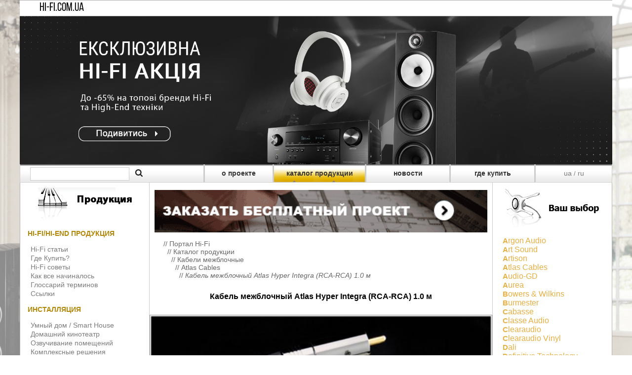

--- FILE ---
content_type: text/html; charset=win-1251
request_url: https://hi-fi.com.ua/products/view1.aspx?Product_id=198322
body_size: 10295
content:
<!DOCTYPE HTML PUBLIC "-//W3C//DTD HTML 4.01 Transitional//EN" "https://www.w3.org/TR/html4/loose.dtd">
<html xmlns="https://www.w3.org/1999/xhtml"><!-- InstanceBegin template="/Templates/main.dwt" codeOutsideHTMLIsLocked="false" -->

<head>

<meta http-equiv="Content-Type" content="text/html; charset=windows-1251">
<meta name="viewport" content="width=device-width, initial-scale=1.0">

<!-- Google Tag Manager -->
<script>(function(w,d,s,l,i){w[l]=w[l]||[];w[l].push({'gtm.start':
new Date().getTime(),event:'gtm.js'});var f=d.getElementsByTagName(s)[0],
j=d.createElement(s),dl=l!='dataLayer'?'&l='+l:'';j.async=true;j.src=
'https://www.googletagmanager.com/gtm.js?id='+i+dl;f.parentNode.insertBefore(j,f);
})(window,document,'script','dataLayer','GTM-N6RTZG');</script>
<!-- End Google Tag Manager -->

<!-- Global site tag (gtag.js) - Google Analytics -->
<script async src="https://www.googletagmanager.com/gtag/js?id=G-6MTKRRJ3HZ"></script>
<script>
  window.dataLayer = window.dataLayer || [];
  function gtag(){dataLayer.push(arguments);}
  gtag('js', new Date());

  gtag('config', 'G-6MTKRRJ3HZ');
</script>

<meta http-equiv="Content-Type" content="text/html; charset=windows-1251" />

<title>Êàáåëü ìåæáëî÷íûé Atlas Hyper Integra (RCA-RCA) 1.0 ì - hi-fi.com.ua</title>

<meta name="description" content="Êàáåëü ìåæáëî÷íûé Atlas Hyper Integra (RCA-RCA) 1.0 ì - Atlas Cables - Êàáåëè ìåæáëî÷íûå">
<meta property="og:title" content="Êàáåëü ìåæáëî÷íûé Atlas Hyper Integra (RCA-RCA) 1.0 ì - hi-fi.com.ua" />
<meta property="og:site_name" content="Èíôîðìàöèÿ î Hi-Fi è Hi-End òåõíèêå" />
<meta property="og:url" content="https://hi-fi.com.ua/products/view1.aspx?Product_id=198322" />
<meta property="og:description" content="Êàáåëü ìåæáëî÷íûé Atlas Hyper Integra (RCA-RCA) 1.0 ì - Atlas Cables - Êàáåëè ìåæáëî÷íûå" />
<meta property="og:type" content="website" />
<meta property="og:image" content="https://hi-fi.com.ua/img/products/198322.jpg" />


<link href="https://plus.google.com/u/0/102501926562433620020" rel="publisher" />



<link href="/styles/styles-new222.css?2019_02_11" rel="stylesheet" type="text/css">

<link href="https://fonts.googleapis.com/css?family=Oswald" rel="stylesheet">


<script language="javascript" src="/script/ValidateForm.js"></script>

<script src="https://ajax.googleapis.com/ajax/libs/jquery/2.0.3/jquery.min.js" type="text/javascript"></script>



<style>



@media only screen and (max-width: 500px) {
	.verysmallhide{
		display: none;
	}
	
	td.col2{
		display: none;
	}
}

@media only screen and (max-width: 1040px) {
   body{
		padding-left: 0px;
		padding-right: 0px;
	}

	#wrapper{
		width: 100%;
	}
	
	.width1000{
		width: 100%;
	}

	td.leftcolumn,
	td.rightcolumn,
	table.topmenu td.searchbox{
		display: none;

	}

	table.top, table.head, table.topmenu, table.main, table.bottom{
		min-width: 100%;
		box-sizing: border-box;
	}

	#newbanner img{
		width: 100%;
	}

	.newbanner img,
	img.newbanner{
		width: 100%;
	}

	.noabzac img{
		width: 100%;
	}

	.noabzac img.icon{
		width: auto;
	}

	table.top{
		padding-left:3px;
	}

	#shortkat-menu{
		width: 222px;
		position222: fixed;
		top: 0px;
		padding-bottom: 20px;
		border-radius: 0 0 0px 0;
		border-right: 1px solid black;
		border-bottom: 1px solid black;
		background-color: #F7F7F7;
	}

	#shortkat-wrapper{
		display: none;
		position: fixed;
		width: 100%;
		height: 100%;
		z-index: 9999;
		top: 33px;
	}
}

#shortkat-wrapper{
	display: none;
}

@media only screen and (min-width: 1040px) {
	.showsmall{
		display: none;
	}

	.newbanner img{
		width: 100%;
		box-sizing: border-box;
		padding-left: 10px;
		padding-right: 10px;
	}
}

@media only screen and (max-width: 1440px) {
	body{

		background-image: url('/img/mainback.jpg');

	}
}

@media only screen and (min-width: 1440px) {
	body{

		background-image: url('/img/mainback.jpg');

	}
}

@font-face {
	font-family: 'Bebas';
	src: url('/styles/fonts/BebasNeue-Regular.otf'),
			url('/styles/fonts/BebasNeue-Regular.ttf');
}

@font-face {
	font-family: 'BebasBold';
	src: url('/styles/fonts/BebasNeue-Bold.otf'),
			url('/styles/fonts/BebasNeue-Bold.ttf');
}

</style>

</head>

<body>

<div id="wrapper">

<!-- Google Tag Manager (noscript) -->
<noscript><iframe src="https://www.googletagmanager.com/ns.html?id=GTM-N6RTZG"
height="0" width="0" style="display:none;visibility:hidden"></iframe></noscript>
<!-- End Google Tag Manager (noscript) -->

<noindex><map name="Map1"><area shape="rect" coords="134,30,297,62" href="/" rel="nofollow" alt="hi-fi - íà ãëàâíóþ"></map></noindex>
<a name="top"></a>



<table border="0" cellpadding="0" cellspacing="0" align=center class="top width1000" width222="1000">
<tr>
<!--<td width=200 align="center"><noindex><a href="/" rel=nofollow class="header"><img src="/img/home.gif" hspace=10></a></noindex>
<a href="/map.aspx" class="header"><img src="/img/map.gif" hspace=10></a>
<a href="mailto:webmaster@compass.ua" class="header"><img src="/img/email.gif" hspace=10></a></td>-->
<td align="left"><img src="/img/menuhamburger222.png" onClick="jQuery('#shortkat-wrapper').toggle();" class="showsmall" alt="MENU" style="float:left; width:25px; height:25px; padding-right:20px;" align="absmiddle"><a href="/" style="line-height:25px;">Hi-Fi.com.ua</a></td>
</tr>
</table>

<table cellspacing="0" cellpadding="0" id="shortkat-wrapper" border="0">
<tr>
	<td id="shortkat-menu" style="background-color:white;" valign="top">
		<div style="text-align:left; color:black; font-weight:bold; font-size:14px; text-decoration:underline; padding-left:20px; padding-top:10px; padding-bottom:10px;">Êàòàëîã òîâàðîâ</div>
		<a href="/vendors/vendor.aspx?Vendor_Id=699" class="vendor1">Argon Audio</a><a href="/vendors/vendor.aspx?Vendor_Id=696" class="vendor1">Art Sound</a><a href="/vendors/vendor.aspx?Vendor_Id=496" class="vendor1">Artison</a><a href="/vendors/vendor.aspx?Vendor_Id=153" class="vendor1">Atlas Cables</a><a href="/vendors/vendor.aspx?Vendor_Id=690" class="vendor1">Audio-GD</a><a href="/vendors/vendor.aspx?Vendor_Id=466" class="vendor1">Aurea</a><a href="/vendors/vendor.aspx?Vendor_Id=84" class="vendor1">Bowers & Wilkins</a><a href="/vendors/vendor.aspx?Vendor_Id=426" class="vendor1">Burmester</a><a href="/vendors/vendor.aspx?Vendor_Id=443" class="vendor1">Cabasse</a><a href="/vendors/vendor.aspx?Vendor_Id=482" class="vendor1">Classe Audio</a><a href="/vendors/vendor.aspx?Vendor_Id=422" class="vendor1">Clearaudio</a><a href="/vendors/vendor.aspx?Vendor_Id=423" class="vendor1">Clearaudio Vinyl</a><a href="/vendors/vendor.aspx?Vendor_Id=85" class="vendor1">Dali</a><a href="/vendors/vendor.aspx?Vendor_Id=476" class="vendor1">Definitive Technology</a><a href="/vendors/vendor.aspx?Vendor_Id=170" class="vendor1">Denon</a><a href="/vendors/vendor.aspx?Vendor_Id=127" class="vendor1">E.A.R./Yoshino</a><a href="/vendors/vendor.aspx?Vendor_Id=465" class="vendor1">HEOS</a><a href="/vendors/vendor.aspx?Vendor_Id=697" class="vendor1">Indiana Line</a><a href="/vendors/vendor.aspx?Vendor_Id=675" class="vendor1">JICO</a><a href="/vendors/vendor.aspx?Vendor_Id=474" class="vendor1">JVC</a><a href="/vendors/vendor.aspx?Vendor_Id=509" class="vendor1">LEDest</a><a href="/vendors/vendor.aspx?Vendor_Id=467" class="vendor1">LW Speakers</a><a href="/vendors/vendor.aspx?Vendor_Id=117" class="vendor1">Marantz</a><a href="/vendors/vendor.aspx?Vendor_Id=689" class="vendor1">Matrix Audio</a><a href="/vendors/vendor.aspx?Vendor_Id=502" class="vendor1">Mean well</a><a href="/vendors/vendor.aspx?Vendor_Id=681" class="vendor1">Musical Fidelity</a><a href="/vendors/vendor.aspx?Vendor_Id=390" class="vendor1">Nagaoka</a><a href="/vendors/vendor.aspx?Vendor_Id=424" class="vendor1">Nordost</a><a href="/vendors/vendor.aspx?Vendor_Id=498" class="vendor1">P5</a><a href="/vendors/vendor.aspx?Vendor_Id=475" class="vendor1">Polk Audio</a><a href="/vendors/vendor.aspx?Vendor_Id=512" class="vendor1">Raidho</a><a href="/vendors/vendor.aspx?Vendor_Id=122" class="vendor1">Real Cable</a><a href="/vendors/vendor.aspx?Vendor_Id=89" class="vendor1">Rotel</a><a href="/vendors/vendor.aspx?Vendor_Id=485" class="vendor1">Savant</a><a href="/vendors/vendor.aspx?Vendor_Id=511" class="vendor1">SCANSONIC HD</a><a href="/vendors/vendor.aspx?Vendor_Id=698" class="vendor1">Stax</a><a href="/vendors/vendor.aspx?Vendor_Id=392" class="vendor1">Thorens</a><a href="/vendors/vendor.aspx?Vendor_Id=388" class="vendor1">Tonar</a>
	</td><td id="shortkat-right" width="*" style="background-color:rgb(102, 102, 102); opacity:0.5;" onClick="jQuery('#shortkat-wrapper').hide()"></td>
</tr>
<tr>
	<td id="shortkat-bottom" colspan="2" style="background-color:rgb(102, 102, 102); opacity:0.5;" onClick="jQuery('#shortkat-wrapper').hide()"></td>
</tr>
</table>


<table border="0" cellpadding="0" cellspacing="0" class="head width1000" align="center" width222="1000">
<tr><td style="overflow:hidden;">
	<div id="topbanner-wrapper">


<!-- product -->
	<!--<a href="/products/view1.aspx?Product_id=234015" title="ÄÊ â îäíîé êîðîáêå Onkyo HT-S9800THX Black (AV ðåñèâåð + Àêóñòèêà 7.1)"><img src="/img/topbanner2019sep-onkyo-9800thx.jpg" style="width:100%;" alt="ÄÊ â îäíîé êîðîáêå Onkyo HT-S9800THX Black (AV ðåñèâåð + Àêóñòèêà 7.1)" /></a>-->

<!-- default -->
	<!--<img src="/img/header100-rus.jpg" width222="998" height222="244" usemap="#Map1" border="0" style="width:100%;" />-->
	<a href="https://www.musichall.com.ua/sale" title="Ðîçïðîäàæ Hi-Fi!!!" target="_blank"><img src="/img/banners/topbanner2023dec-sale.png" style="width:100%;" alt="Ðîçïðîäàæ Hi-Fi!!!" /></a>

	</div>
	<!--<img src="/img/header.jpg" width="998" height="244" usemap="#Map1" border="0" />-->
</td>
</tr>
</table>

<table border="0" cellpadding="0" cellspacing="0" height="37" class="topmenu width1000" align="center" width222="1000"><tr>
<td align="left" class="searchbox" width="223" valign="top"><form action="/search/default.aspx" method="post" class=search>
<input type="text" name="SearchText" class="search" maxlength="120" width="180" style="margin-top:6px; height:23px; width:195px;" />&nbsp;
<input type="image" src="/img/search.png" align="top" onclick="this.form.submit()" style="margin-top:5px;" />
<input type="hidden" name="NewsVendors" value="1" class=hidden><input type="hidden" name="Articles" value="1"><input type="hidden" name="Products" value="1" class=hidden>
<input type="hidden" name="SearchType" value="1" class=hidden></form></td>
<td valign="bottom" align="left" width="2" class="delimiter"><!--<img src="/img/bg17.gif"/>--></td>
<td width=90 class=header><a href="/company/company.aspx">î ïðîåêòå</a></td>
<td valign="bottom" width="2" class="delimiter"><!--<img src="/img/sep.gif" border="0"/>--></td>
<td width=120 class=header_s><a href="/products/products.aspx" class="header">êàòàëîã ïðîäóêöèè</a></td>
<td valign="bottom" width="2" class="delimiter"><!--<img src="/img/sep.gif"/>--></td>
<td width=110 class=header><a href="/life/" class="header">íîâîñòè</a></td>
<td valign="bottom" width="2" class="delimiter"><!--<img src="/img/sep.gif"/>--></td>

<td width=110 class=header><a href="/wheretobuy/shops.aspx" class="header">ãäå êóïèòü</a></td>
<td valign="bottom" width="2" class="delimiter"><!--<img src="/img/sep.gif"/>--></td>

<td width=100><a href="/products/view1.aspx?Product_id=198322&lang=ukr" onClick222="lngswitch('ua');">ua</a> / <a href="" onClick222="lngswitch('ru');">ru</a></td>
</tr></table>

<table border="0" cellpadding="0" cellspacing="0" class="main" align="center" width="1000"><tr>
<td class="leftcolumn" width="235" style="height: 100%;" ><!-- InstanceBeginEditable name="leftcolumn" --><!-- #BeginLibraryItem "/Library/leftColumn2.lbi" -->
<img src="/img/forever.gif"/>
<div align="left" style="padding-left: 15px;">
<br><span class="hlink">HI-FI/HI-END ÏÐÎÄÓÊÖÈß</span><br><br>
<a href="/forever/" class="lmenu">Hi-Fi ñòàòüè</a> 
<!--<a href="/price/pl.aspx" class="lmenu">Ñêîëüêî ñòîèò</a>--> 
<a href="/wheretobuy/shops.aspx" class="lmenu">Ãäå Êóïèòü?</a> 
<a href="/wheretobuy/advices.aspx" class="lmenu">Hi-Fi ñîâåòû</a> 
<a href="/forever/list.aspx?Section_Id=38" class="lmenu">Êàê âñå íà÷èíàëîñü</a> 
<!--<a href="/price/price.aspx" class="lmenu">Ñêà÷àòü ýëåêòðîííûå êàòàëîãè</a> -->
<a href="/forever/glossary.asp" class="lmenu">Ãëîññàðèé òåðìèíîâ</a> 
<a href="/wheretobuy/links.aspx" class="lmenu">Ññûëêè</a> 

<br><span class="hlink">ÈÍÑÒÀËËßÖÈß</span><br><br>
<a href="/studio/smarthouse.aspx" class="lmenu">Óìíûé äîì / Smart House</a>
<a href="/studio/dk.aspx" class="lmenu">Äîìàøíèé êèíîòåàòð</a>
<a href="/studio/ozvuch.aspx" class="lmenu">Îçâó÷èâàíèå ïîìåùåíèé</a>
<a href="/studio/complex.aspx" class="lmenu">Êîìïëåêñíûå ðåøåíèÿ</a>
<a href="/studio/demo.aspx" class="lmenu">Äåìîíñòðàöèÿ</a><br>

<br><span class="hlink">ÑÒÀÒÜÈ È ÎÁÇÎÐÛ</span><br><br>
<a href="/articles/articles.aspx?Type_Id=919" class="lmenu"></a><a href="/articles/articles.aspx?Type_Id=915" class="lmenu">BD/DVD ïëååðû</a><a href="/articles/articles.aspx?Type_Id=251" class="lmenu">DVD+Ðåñèâåð</a><a href="/articles/articles.aspx?Type_Id=874" class="lmenu">DVD+Ðåñèâåð+Àêóñòèêà</a><a href="/articles/articles.aspx?Type_Id=1245" class="lmenu">LED ëåíòà</a><a href="/articles/articles.aspx?Type_Id=253" class="lmenu">Àêñåññóàðû</a><a href="/articles/articles.aspx?Type_Id=357" class="lmenu">Àêñåññóàðû Hi-Fi</a><a href="/articles/articles.aspx?Type_Id=916" class="lmenu">Àêñåññóàðû äëÿ LCD òåëåâèçîðîâ</a><a href="/articles/articles.aspx?Type_Id=723" class="lmenu">Àêóñòèêà</a><a href="/articles/articles.aspx?Type_Id=1265" class="lmenu">Àêóñòèêà  Bowers & Wilkins ñåðèè 600</a><a href="/articles/articles.aspx?Type_Id=1054" class="lmenu">Àêóñòèêà  Burmester</a><a href="/articles/articles.aspx?Type_Id=1243" class="lmenu">Àêóñòèêà Artison ñàáâóôåðû</a><a href="/articles/articles.aspx?Type_Id=1267" class="lmenu">Àêóñòèêà Bowers & Wilkins ñåðèè 800</a><a href="/articles/articles.aspx?Type_Id=1127" class="lmenu">Àêóñòèêà Cabasse ñåðèè Baltic</a><a href="/articles/articles.aspx?Type_Id=1140" class="lmenu">Àêóñòèêà Cabasse ñåðèè Eole 3</a><a href="/articles/articles.aspx?Type_Id=1128" class="lmenu">Àêóñòèêà Cabasse ñåðèè IO 2</a><a href="/articles/articles.aspx?Type_Id=1129" class="lmenu">Àêóñòèêà Cabasse ñåðèè La Sphere</a><a href="/articles/articles.aspx?Type_Id=1160" class="lmenu">Àêóñòèêà Cabasse ñåðèè MC 170</a><a href="/articles/articles.aspx?Type_Id=1130" class="lmenu">Àêóñòèêà Cabasse ñåðèè MC 40</a><a href="/articles/articles.aspx?Type_Id=1131" class="lmenu">Àêóñòèêà Cabasse ñåðèè MT 32</a><a href="/articles/articles.aspx?Type_Id=1133" class="lmenu">Àêóñòèêà Cabasse ñåðèè Pacific</a><a href="/articles/articles.aspx?Type_Id=1141" class="lmenu">Àêóñòèêà Cabasse ñåðèè Stream</a><a href="/articles/articles.aspx?Type_Id=1182" class="lmenu">Àêóñòèêà Cabasse ñåðèè The Pearl</a><a href="/articles/articles.aspx?Type_Id=1124" class="lmenu">Àêóñòèêà DALI ñàáâóôåðû</a><a href="/articles/articles.aspx?Type_Id=1156" class="lmenu">Àêóñòèêà DALI ñåðèÿ Active</a><a href="/articles/articles.aspx?Type_Id=1164" class="lmenu">Àêóñòèêà DALI ñåðèÿ Alteco</a><a href="/articles/articles.aspx?Type_Id=1163" class="lmenu">Àêóñòèêà DALI ñåðèÿ Callisto</a><a href="/articles/articles.aspx?Type_Id=1096" class="lmenu">Àêóñòèêà DALI ñåðèÿ Epicon</a><a href="/articles/articles.aspx?Type_Id=981" class="lmenu">Àêóñòèêà DALI ñåðèÿ Fazon</a><a href="/articles/articles.aspx?Type_Id=978" class="lmenu">Àêóñòèêà DALI ñåðèÿ Ikon</a><a href="/articles/articles.aspx?Type_Id=1117" class="lmenu">Àêóñòèêà DALI ñåðèÿ Kubik</a><a href="/articles/articles.aspx?Type_Id=979" class="lmenu">Àêóñòèêà DALI ñåðèÿ Lektor</a><a href="/articles/articles.aspx?Type_Id=980" class="lmenu">Àêóñòèêà DALI ñåðèÿ Mentor</a><a href="/articles/articles.aspx?Type_Id=1179" class="lmenu">Àêóñòèêà DALI ñåðèÿ Oberon</a><a href="/articles/articles.aspx?Type_Id=1204" class="lmenu">Àêóñòèêà DALI ñåðèÿ Oberon Ñ</a><a href="/articles/articles.aspx?Type_Id=1125" class="lmenu">Àêóñòèêà DALI ñåðèÿ Opticon</a><a href="/articles/articles.aspx?Type_Id=1205" class="lmenu">Àêóñòèêà DALI ñåðèÿ Opticon MK2</a><a href="/articles/articles.aspx?Type_Id=1121" class="lmenu">Àêóñòèêà DALI ñåðèÿ Rubicon</a><a href="/articles/articles.aspx?Type_Id=1250" class="lmenu">Àêóñòèêà DALI ñåðèÿ Rubicon Ñ</a><a href="/articles/articles.aspx?Type_Id=1161" class="lmenu">Àêóñòèêà DALI ñåðèÿ Spektor</a><a href="/articles/articles.aspx?Type_Id=1007" class="lmenu">Àêóñòèêà DALI ñåðèÿ Zensor</a><a href="/articles/articles.aspx?Type_Id=1194" class="lmenu">Àêóñòèêà Definitive Technology ñåðèè Bi-Polar</a><a href="/articles/articles.aspx?Type_Id=1195" class="lmenu">Àêóñòèêà Definitive Technology ñåðèè Demand</a><a href="/articles/articles.aspx?Type_Id=1201" class="lmenu">Àêóñòèêà DENON HOME</a><a href="/articles/articles.aspx?Type_Id=1178" class="lmenu">Àêóñòèêà HEOS</a><a href="/articles/articles.aspx?Type_Id=254" class="lmenu">Àêóñòèêà Hi-Fi/Hi-End</a><a href="/articles/articles.aspx?Type_Id=957" class="lmenu">Àêóñòèêà MS ñåðèÿ Aviano</a><a href="/articles/articles.aspx?Type_Id=1093" class="lmenu">Àêóñòèêà ONKYO</a><a href="/articles/articles.aspx?Type_Id=1244" class="lmenu">Àêóñòèêà Polk Audio ñåðèÿ Reserve</a><a href="/articles/articles.aspx?Type_Id=1185" class="lmenu">Àêóñòèêà Polk Audio ñåðèÿ RTi</a><a href="/articles/articles.aspx?Type_Id=1186" class="lmenu">Àêóñòèêà Polk Audio ñåðèÿ Signature</a><a href="/articles/articles.aspx?Type_Id=300" class="lmenu">Àêóñòèêà âñòðàèâàåìàÿ</a><a href="/articles/articles.aspx?Type_Id=1158" class="lmenu">Àêóñòèêà âñòðàèâàåìàÿ DALI</a><a href="/articles/articles.aspx?Type_Id=1191" class="lmenu">Àêóñòèêà âñòðàèâàåìàÿ Polk Audio ñåðèÿ RCi</a><a href="/articles/articles.aspx?Type_Id=1192" class="lmenu">Àêóñòèêà âñòðàèâàåìàÿ Polk Audio Ñåðèÿ SC</a><a href="/articles/articles.aspx?Type_Id=369" class="lmenu">Àêóñòèêà êîìïë (5ÀÑ)</a><a href="/articles/articles.aspx?Type_Id=255" class="lmenu">Àêóñòèêà êîìïë (5ÀÑ+ñàá)</a><a href="/articles/articles.aspx?Type_Id=699" class="lmenu">Âèíèë - àêñåñóàðû</a><a href="/articles/articles.aspx?Type_Id=1034" class="lmenu">Âèíèë - Êàðòðèäæè çâóêîñíèìàòåëÿ MM</a><a href="/articles/articles.aspx?Type_Id=970" class="lmenu">Âèíèë - Êàðòðèäæè çâóêîñíèìàòåëÿ MÑ</a><a href="/articles/articles.aspx?Type_Id=1147" class="lmenu">Âèíèë - ìîéêè</a><a href="/articles/articles.aspx?Type_Id=290" class="lmenu">Âèíèë - Ïðîèãðûâàòåëè âèíèëîâûõ äèñêîâ</a><a href="/articles/articles.aspx?Type_Id=969" class="lmenu">Âèíèë - òîíàðìû äëÿ âèíèëîâîãî ïðîèãðûâàòåëÿ</a><a href="/articles/articles.aspx?Type_Id=1114" class="lmenu">Âèíèë - Øàññè (Table) äëÿ âèíèëîâûõ ïðîèãðûâàòåëåé</a><a href="/articles/articles.aspx?Type_Id=962" class="lmenu">Âèíèëîâûå ïëàñòèíêè</a><a href="/articles/articles.aspx?Type_Id=925" class="lmenu">Âèíèëîâûå ïëàñòèíêè</a><a href="/articles/articles.aspx?Type_Id=257" class="lmenu">Äîìàøí. êèí (àêóñòèêà 5 ÀÑ + ñàáâóôåð + óñèëèòåëü)</a><a href="/articles/articles.aspx?Type_Id=258" class="lmenu">Äîìàøíèå êèíîòåàòðû (ïîëíûé êîìïëåêò)</a><a href="/articles/articles.aspx?Type_Id=1039" class="lmenu">Êàáåëè - èíñòàëÿöèîííûå íàáîðû</a><a href="/articles/articles.aspx?Type_Id=625" class="lmenu">Êàáåëè HDMI</a><a href="/articles/articles.aspx?Type_Id=259" class="lmenu">Êàáåëè àêóñòè÷åñêèå</a><a href="/articles/articles.aspx?Type_Id=335" class="lmenu">Êàáåëè âèäåî</a><a href="/articles/articles.aspx?Type_Id=260" class="lmenu">Êàáåëè ìåæáëî÷íûå</a><a href="/articles/articles.aspx?Type_Id=273" class="lmenu">Êàáåëè ñèëîâûå</a><a href="/articles/articles.aspx?Type_Id=336" class="lmenu">Êàáåëè öèôðîâûå</a><a href="/articles/articles.aspx?Type_Id=185" class="lmenu">Êîìïëåêòû</a><a href="/articles/articles.aspx?Type_Id=117" class="lmenu">Ìèíè ïåðåõîäíèêè</a><a href="/articles/articles.aspx?Type_Id=605" class="lmenu">Íàóøíèêè</a><a href="/articles/articles.aspx?Type_Id=974" class="lmenu">Ïîäñòàâêè äëÿ àêóñòèêè</a><a href="/articles/articles.aspx?Type_Id=266" class="lmenu">Ïðîåêòîðû</a><a href="/articles/articles.aspx?Type_Id=268" class="lmenu">Ïóëüòû ÄÓ</a><a href="/articles/articles.aspx?Type_Id=271" class="lmenu">Ñàáâóôåðû</a><a href="/articles/articles.aspx?Type_Id=958" class="lmenu">Ñàáâóôåðû MS ñåðèÿ Aviano</a><a href="/articles/articles.aspx?Type_Id=1170" class="lmenu">Ñàóíäáàðû</a><a href="/articles/articles.aspx?Type_Id=1193" class="lmenu">Ñàóíäáàðû Polk Audio</a><a href="/articles/articles.aspx?Type_Id=670" class="lmenu">Ñåòåâûå ôèëüòðû / êîíäèöèîíåðû</a><a href="/articles/articles.aspx?Type_Id=698" class="lmenu">Ñèñòåìû ìíîãîêàíàëüíîãî çâóêà - Multiroom</a><a href="/articles/articles.aspx?Type_Id=332" class="lmenu">Ñèñòåìû óïðàâëåíèÿ - smart house</a><a href="/articles/articles.aspx?Type_Id=252" class="lmenu">Òåëåâèçîðû LCD</a><a href="/articles/articles.aspx?Type_Id=265" class="lmenu">Òåëåâèçîðû Ïëàçìåííûå</a><a href="/articles/articles.aspx?Type_Id=278" class="lmenu">Óñèëèòåëè äëÿ íàóøíèêîâ</a><a href="/articles/articles.aspx?Type_Id=1282" class="lmenu">Óñèëèòåëè ìîùíîñòè Rotel</a><a href="/articles/articles.aspx?Type_Id=279" class="lmenu">Óñèëèòåëè ìîùíîñòè Rotel MICHI</a><a href="/articles/articles.aspx?Type_Id=280" class="lmenu">Óñèëèòåëè ñòåðåî (èíòåãðàëüíûå) Rotel MICHI</a><a href="/articles/articles.aspx?Type_Id=828" class="lmenu">Ôîòî àêñåññóàðû</a><a href="/articles/articles.aspx?Type_Id=1109" class="lmenu">Ýëåêòðîíèêà - AV Êîìïëåêòû / ÄÊ â êîðîáêå</a><a href="/articles/articles.aspx?Type_Id=725" class="lmenu">Ýëåêòðîíèêà - AV Ðåñèâåðû.Óñèëèòåëè.Ïðîöåññîðû</a><a href="/articles/articles.aspx?Type_Id=924" class="lmenu">Ýëåêòðîíèêà - AV-HD ìåäèàïëååðû</a><a href="/articles/articles.aspx?Type_Id=720" class="lmenu">Ýëåêòðîíèêà - Blu-ray / DVD Ïëååðû</a><a href="/articles/articles.aspx?Type_Id=641" class="lmenu">Ýëåêòðîíèêà - CD ðåñèâåðû</a><a href="/articles/articles.aspx?Type_Id=245" class="lmenu">Ýëåêòðîíèêà - CD/SACD ïëååðû</a><a href="/articles/articles.aspx?Type_Id=926" class="lmenu">Ýëåêòðîíèêà - DAC ïðîöåññîðû Rotel Diamond</a><a href="/articles/articles.aspx?Type_Id=875" class="lmenu">Ýëåêòðîíèêà - iPad/iPod/iPhone - Äîê-ñòàíöèè</a><a href="/articles/articles.aspx?Type_Id=1010" class="lmenu">Ýëåêòðîíèêà - Multirooms / Ñåòåâûå ìåäèàñèñòåìû</a><a href="/articles/articles.aspx?Type_Id=991" class="lmenu">Ýëåêòðîíèêà - Ìåäèàïëååðû ñ ïîääåðæêîé ñåòè</a><a href="/articles/articles.aspx?Type_Id=876" class="lmenu">Ýëåêòðîíèêà - Ìèíè ñèñòåìû / Ñòåðåîêîìïëåêòû</a><a href="/articles/articles.aspx?Type_Id=322" class="lmenu">Ýëåêòðîíèêà - Ñòåðåîðåñèâåðû</a><a href="/articles/articles.aspx?Type_Id=277" class="lmenu">Ýëåêòðîíèêà - Òþíåðû</a><a href="/articles/articles.aspx?Type_Id=1095" class="lmenu">Ýëåêòðîíèêà - Óñèëèòåëè äëÿ íàóøíèêîâ ñ DAC</a><a href="/articles/articles.aspx?Type_Id=943" class="lmenu">Ýëåêòðîíèêà - Óñèëèòåëè ïðåäâàðèòåëüíûå</a><a href="/articles/articles.aspx?Type_Id=281" class="lmenu">Ýëåêòðîíèêà - Ôîíîêîððåêòîðû (MM/MC)</a><a href="/articles/articles.aspx?Type_Id=1031" class="lmenu">Ýëåêòðîíèêà-DVDAudio/DVD/CDóíèâåðñàëüíûå ïëååðû</a>
</div><!-- #EndLibraryItem --><!-- InstanceEndEditable --></td>
<td class="maincolumn" bgcolor="#ededed"><table class="centercolumn" border="0" cellpadding="0" cellspacing="0"><tr><td valign="top" style="height:100%;">
<br><!-- InstanceBeginEditable name="maincolumn" -->

<div style="text-align:center;">
<a href="https://www.musichall.com.ua/install/" class="newbanner" title="Èíñòàëëÿöèÿ Hi-Fi àóäèî è ÄÊ"><img src="/img/banners/banner-install-animation.gif" align="center" hspace="0" border="0"></a>
</div><br>

<style>
img.pimg{
	width: 100%;
	max-width: 496px; /*496px*/
}

.onlymh{
	display: none;
}
</style>

<script>
$(document).ready(function(){
	$('img.pimg').css( 'max-width', $('#imgcont').width() + 'px');
	//alert($('#imgcont').width());	
});
</script>

<div class="path" xmlns:v="//rdf.data-vocabulary.org/#">&nbsp;&nbsp;&nbsp;&nbsp;&nbsp;&nbsp;&nbsp;// <span typeof="v:Breadcrumb"><a href="//www.hi-fi.com.ua/" rel="v:url" property="v:title" class="path">Ïîðòàë Hi-Fi</a><br></span>&nbsp;&nbsp;&nbsp;&nbsp;&nbsp;&nbsp;&nbsp;&nbsp;&nbsp;// <span typeof="v:Breadcrumb"><a href="//www.hi-fi.com.ua/products/products.aspx" rel="v:url" property="v:title" class="path">Êàòàëîã ïðîäóêöèè</a><br></span>&nbsp;&nbsp;&nbsp;&nbsp;&nbsp;&nbsp;&nbsp;&nbsp;&nbsp;&nbsp;&nbsp;// <span typeof="v:Breadcrumb"><a href="//www.hi-fi.com.ua/products/products.aspx?Type_Id=260" rel="v:url" property="v:title" class="path">Êàáåëè ìåæáëî÷íûå</a><br></span>&nbsp;&nbsp;&nbsp;&nbsp;&nbsp;&nbsp;&nbsp;&nbsp;&nbsp;&nbsp;&nbsp;&nbsp;&nbsp;// <span typeof="v:Breadcrumb"><a href="//www.hi-fi.com.ua/products/products.aspx?Type_Id=260&Vendor_Id=153" rel="v:url" property="v:title" class="path">Atlas Cables</a><br></span>&nbsp;&nbsp;&nbsp;&nbsp;&nbsp;&nbsp;&nbsp;&nbsp;&nbsp;&nbsp;&nbsp;&nbsp;&nbsp;&nbsp;&nbsp;// <span typeof="v:Breadcrumb" class="hintplace"><i title="//www.hi-fi.com.ua/products/view1.aspx?Product_id=198322" rel="v:url" property="v:title" class="path">Êàáåëü ìåæáëî÷íûé Atlas Hyper Integra (RCA-RCA) 1.0 ì</i><br><div class="hintblock"><a href="http://www.hi-fi.com.ua/products/products.aspx?Type_Id=978&Vendor_Id=85#view1-v153-t260-p198322-1">Àêóñòèêà Dali ñåðèÿ Ikon</a><br><a href="http://www.hi-fi.com.ua/vendors/vendor.aspx?Vendor_Id=426#view1-v153-t260-p198322-2">Burmester</a><br><a href="http://www.hi-fi.com.ua/products/products.aspx?Type_Id=245&Vendor_Id=117#view1-v153-t260-p198322-3">CD/SACD ïëååðû - ÷åéíäæåðû Marantz</a></div></span></div><div align=center><table cellspacing=0 cellpadding=0 border=0 align=center width="100%"><tr><td width="100%"><h1 class="product">Êàáåëü ìåæáëî÷íûé Atlas Hyper Integra (RCA-RCA) 1.0 ì</h1><p align=center style="border: 1px solid #999999;" id="imgcont"><img src="/img/products/198322.jpg" alt="Êàáåëü ìåæáëî÷íûé: Atlas Hyper Integra (RCA-RCA) 1m" class="pimg product222" style222="max-width:496px;"></p>
		<table class="product"><tr><td class=product1><div class=content2>Îïèñàíèå: 
		

  <h2>Êàáåëü ìåæáëî÷íûé Atlas Hyper Integra (RCA-RCA) 1.0 ì</h2>

      <p>Atlas Hyper Integra - ïðåâîñõîäíàÿ àñèììåòðè÷íàÿ êîíñòðóêöèÿ ñ ÷åòêî îïðåäåëåííûì ñîïðîòèâëåíèåì 75 Îì. Öåíòðàëüíûé ïðîâîäíèê âûïîëíåí èç 95 íèòåé ìåäè OCC ñ ÷èñòîòîé 99.9997% è èçîëèðîâàí äèýëåêòðèêîì èç ïîëèýòèëåíà ñ î÷åíü íèçêèì óðîâíåì ïîòåðü. Îáðàòíûé ïðîâîäíèê ïðåäñòàâëÿåò ñîáîé äâóõñëîéíóþ îïëåòêó, ñîñòîÿùóþ èç 272 íèòåé ñâåðõ÷èñòîé áåçêèñëîðîäíîé ìåäè (OFC). Äâîéíîé ñëîé ïëîòíî ñïëåòåííîé ïðîâîëî÷íîé ñåòêè òàêæå îáåñïå÷èâàåò 100%-íóþ çàùèòó îò ðàäèî÷àñòîòíûõ ïîìåõ (RFI), ãàðàíòèðóþùåé, ÷òî ìóçûêàëüíûé ñèãíàë ñâîáîäåí îò âíåøíèõ ïîìåõ èëè øóìà. Ïðîâîäíèêè ïîêðûòû ìÿãêîé ÏÂÕ-èçîëÿöèåé ÷åðíîãî öâåòà, îáëàäàþùåé õîðîøåé ãèáêîñòüþ è âûñîêîé ìåõàíè÷åñêîé ïðî÷íîñòüþ.</p>

      <p>Hyper Integra îñíàùåí íîâåéøèìè êîííåêòîðàìè Atlas Integra RCA îáåñïå÷èâàþùèìè ôèðìåííûé ïðèíöèï ñàìîî÷èñòêè (ïðîñòî âûòÿíèòå èç ãíåçäà è âñòàâüòå êîííåêòîð îáðàòíî, ÷òîáû î÷èñòèòü êîíòàêòíûå ïîâåðõíîñòè). Êîííåêòîð Integra î÷åíü ëåãêèé, íåìàãíèòíûé è èìååò áåñïàå÷íîå ñîåäèíåíèå íà îñíîâå õîëîäíîãî ñâàðíîãî øâà, îïòèìèçèðîâàííîå äëÿ ñîçäàíèÿ êîãåðåíòíîãî íåïðåðûâíîãî ïóòè ñèãíàëà.</p>

      <p>Êîíå÷íûì ðåçóëüòàòîì ðàáîòû ýòîãî ìåæáëî÷íîãî êàáåëÿ, ÿâëÿåòñÿ åñòåñòâåííîå çâó÷àíèå, êîòîðîå íåñåò îáøèðíóþ îòêðûòóþ çâóêîâóþ ñöåíó è òî÷íûå óðîâíè ðàçðåøåíèÿ áåç êàêîãî-ëèáî îùóùåíèÿ ïðåóâåëè÷åííûõ "äåòàëåé", êîòîðûå ìîãóò ñíà÷àëà âïå÷àòëÿòü, íî áûñòðî óòîìëÿòü ïðè äàëüíåéøåì ïðîñëóøèâàíèè.</p>

    <h3>Òåõíè÷åñêèå õàðàêòåðèñòèêè</h3>

      <ul>

        <li>Òèï: àíàëîãîâûé ìåæáëî÷íûé êàáåëü (ïñåâäîáàëàíñíûé)</li>

        <li>Ìàòåðèàë ïðîâîäíèêà: áåñêèñëîðîäíàÿ ìåäü 6n ÎCÑ</li>

        <li>Ýêðàíèðîâàíèå: áåñêèñëîðîäíàÿ ìåäü OFC, 94.2%</li>

        <li>Äèýëåêòðèê: ÏÝÔ (PEF)</li>

        <li>Âíåøíÿÿ èçîëÿöèÿ: ÏÂÕ</li>

        <li>Âíåøíÿÿ îïëåòêà: íåò</li>

        <li>Êîííåêòîðû: RCA - RCA, áåç ïðèïîÿ</li>

        <li>Åìêîñòü: 71.54 ïÔ/ì</li>

        <li>Ñîïðîòèâëåíèå: 0.0239 Îì/ì (ïðè 20°C)</li>

        <li>Èíäóêòèâíîñòü: 0.542 ìêÃí/ì (ïðè 1 êÃö)</li>

        <li>Ñêîðîñòü ðàñïðîñòðàíåíèÿ ñèãíàëà: 0.682</li>

        <li>Ôîðìà ñå÷åíèÿ: êðóãëûé</li>

        <li>Âíåøíåå ñå÷åíèå (Ø õ Â): 9 ìì</li>

        <li>Äëèíà êàáåëÿ: 1.0 ì</li>

      </ul>



</div></td></tr></table><table class="product"><tr><td class=product1><br><div class=content2><h3>Ñòàòüè î îáçîðû ïî òåìå</h3><ul style="text-align:left"><li><a href="/news/newsdet.aspx?News_Id=2384">Êàêîé êàáåëü âûáðàòü?</a></li></ul></div></td></tr></table></td></tr></table><br><div align=right><a href="#top"><img src=/img/up.gif border=0 hspace=80 align=absmiddle></a></div><br><br></div>
<!-- InstanceEndEditable --></td></tr></table></td>
<td class="rightcolumn" width="235"><!-- InstanceBeginEditable name="rightcolumn" -->



<p align="center" class="hide4ukr"><img src="/img/pl3.gif"/></p>

<a href="/vendors/vendor.aspx?Vendor_Id=699" class="vendor1">Argon Audio</a><a href="/vendors/vendor.aspx?Vendor_Id=696" class="vendor1">Art Sound</a><a href="/vendors/vendor.aspx?Vendor_Id=496" class="vendor1">Artison</a><a href="/vendors/vendor.aspx?Vendor_Id=153" class="vendor1">Atlas Cables</a><a href="/vendors/vendor.aspx?Vendor_Id=690" class="vendor1">Audio-GD</a><a href="/vendors/vendor.aspx?Vendor_Id=466" class="vendor1">Aurea</a><a href="/vendors/vendor.aspx?Vendor_Id=84" class="vendor1">Bowers & Wilkins</a><a href="/vendors/vendor.aspx?Vendor_Id=426" class="vendor1">Burmester</a><a href="/vendors/vendor.aspx?Vendor_Id=443" class="vendor1">Cabasse</a><a href="/vendors/vendor.aspx?Vendor_Id=482" class="vendor1">Classe Audio</a><a href="/vendors/vendor.aspx?Vendor_Id=422" class="vendor1">Clearaudio</a><a href="/vendors/vendor.aspx?Vendor_Id=423" class="vendor1">Clearaudio Vinyl</a><a href="/vendors/vendor.aspx?Vendor_Id=85" class="vendor1">Dali</a><a href="/vendors/vendor.aspx?Vendor_Id=476" class="vendor1">Definitive Technology</a><a href="/vendors/vendor.aspx?Vendor_Id=170" class="vendor1">Denon</a><a href="/vendors/vendor.aspx?Vendor_Id=127" class="vendor1">E.A.R./Yoshino</a><a href="/vendors/vendor.aspx?Vendor_Id=465" class="vendor1">HEOS</a><a href="/vendors/vendor.aspx?Vendor_Id=697" class="vendor1">Indiana Line</a><a href="/vendors/vendor.aspx?Vendor_Id=675" class="vendor1">JICO</a><a href="/vendors/vendor.aspx?Vendor_Id=474" class="vendor1">JVC</a><a href="/vendors/vendor.aspx?Vendor_Id=509" class="vendor1">LEDest</a><a href="/vendors/vendor.aspx?Vendor_Id=467" class="vendor1">LW Speakers</a><a href="/vendors/vendor.aspx?Vendor_Id=117" class="vendor1">Marantz</a><a href="/vendors/vendor.aspx?Vendor_Id=689" class="vendor1">Matrix Audio</a><a href="/vendors/vendor.aspx?Vendor_Id=502" class="vendor1">Mean well</a><a href="/vendors/vendor.aspx?Vendor_Id=681" class="vendor1">Musical Fidelity</a><a href="/vendors/vendor.aspx?Vendor_Id=390" class="vendor1">Nagaoka</a><a href="/vendors/vendor.aspx?Vendor_Id=424" class="vendor1">Nordost</a><a href="/vendors/vendor.aspx?Vendor_Id=498" class="vendor1">P5</a><a href="/vendors/vendor.aspx?Vendor_Id=475" class="vendor1">Polk Audio</a><a href="/vendors/vendor.aspx?Vendor_Id=512" class="vendor1">Raidho</a><a href="/vendors/vendor.aspx?Vendor_Id=122" class="vendor1">Real Cable</a><a href="/vendors/vendor.aspx?Vendor_Id=89" class="vendor1">Rotel</a><a href="/vendors/vendor.aspx?Vendor_Id=485" class="vendor1">Savant</a><a href="/vendors/vendor.aspx?Vendor_Id=511" class="vendor1">SCANSONIC HD</a><a href="/vendors/vendor.aspx?Vendor_Id=698" class="vendor1">Stax</a><a href="/vendors/vendor.aspx?Vendor_Id=392" class="vendor1">Thorens</a><a href="/vendors/vendor.aspx?Vendor_Id=388" class="vendor1">Tonar</a>

<br><div style="text-align:center;">
<a href="http://www.hi-fi.com.ua/wheretobuy/shops.aspx" class="newbanner" title="Ëó÷øèå ïðîäàâöû Hi-Fi"><img src="/img/banners/banner_wheretobuy.gif" hspace="0" border="0"></a>
</div>

<a name=ok></a>
<!--<br><span class="likeh2 center hide4ukr">Hi-Fi ðàññûëêà</span>-->
<br><span class="likeh2 center hide4ukr">Hi-Fi ðîçñèëêà</span>


<table style="border: 1px solid #efefef;" align=center cellspacing=5 class="hide4ukr"><tr><td>
<form action="/inc/subscribe.asp" name="subscribe" id="subscribe" method="post" onSubmit="return isEmail(document.subscribe);">
<nobr>E-mail: <input type=text class=text size=15 name="email">
<input type=submit class=button2 size=5 value="Ï³äïèñêà"></nobr>
<input type=hidden name "DoNot" value="">
</form>
</td></tr></table>


<br><br><div style="text-align:center;" class="hide4ukr">
<a href="#" onClick="window.open('//www.hi-fi.com.ua/files/marantz60.htm','marantz60','width=640,height=390')" title="60 ëåò Marantz" target="_blank"><img src="//www.hi-fi.com.ua/img/banners/banner60year.jpg" style="padding:1px; border: solid 1px #b48605;"></a>
</div>

<br>
<span class="likeh2 center">Îáëàêî òýãîâ</span><table style="border: 1px solid #efefef;" align="center" cellspacing="5"><tr><td><a href="http://www.hi-fi.com.ua/products/products.aspx?Type_Id=277#view1-v153-t260-p198322-1">Êóïèòü òþíåð â êèåâå</a>, <a href="http://www.hi-fi.com.ua/products/products.aspx?Type_Id=943#view1-v153-t260-p198322-3">ïðåäâàðèòåëüíûå óñèëèòåëè íà ìèêðîñõåìàõ</a>, <a href="http://www.hi-fi.com.ua/products/products.aspx?Type_Id=245&Vendor_Id=426#view1-v153-t260-p198322-4">burmester 111</a>, <a href="http://www.hi-fi.com.ua/products/products.aspx?Type_Id=290#view1-v153-t260-p198322-5">êóïèòü ïðîèãðûâàòåëü âèíèëîâûõ ïëàñòèíîê</a>, <a href="http://www.hi-fi.com.ua/products/products.aspx?Type_Id=625#view1-v153-t260-p198322-6">hdmi êàáåëü êóïèòü</a></td></tr></table>

<br>


</td>
</tr></table>

<table border="0" cellpadding="0" cellspacing="0" width="1000" align=center class="bottom">
<tr><td colspan="3" bgcolor="#dcdcdc"><img src="/img/p.gif" height="11" width="1"/></td></tr>
<tr><td>

<noindex>


<!-- hit.ua -->

<a rel='nofollow' href='//hit.ua/?x=757' target='_blank'>

<script language="javascript" type="text/javascript"><!--

Cd=document;Cr="&"+Math.random();Cp="&s=1";

Cd.cookie="b=b";if(Cd.cookie)Cp+="&c=1";

Cp+="&t="+(new Date()).getTimezoneOffset();

if(self!=top)Cp+="&f=1";

//--></script>

<script language="javascript1.1" type="text/javascript"><!--

if(navigator.javaEnabled())Cp+="&j=1";

//--></script>

<script language="javascript1.2" type="text/javascript"><!--

if(typeof(screen)!='undefined')Cp+="&w="+screen.width+"&h="+

screen.height+"&d="+(screen.colorDepth?screen.colorDepth:screen.pixelDepth);

//--></script>

<script language="javascript" type="text/javascript"><!--

Cd.write("<img src='//c.hit.ua/hit?i=757&g=0&x=2"+Cp+Cr+

"&r="+escape(Cd.referrer)+"&u="+escape(window.location.href)+

"' border='0' wi"+"dth='1' he"+"ight='1'>");

//--></script>

<noscript>

<img src='//c.hit.ua/hit?i=757&amp;g=0&amp;x=2' border='0' alt='hit.ua' title='hit.ua'>

</noscript></a>
<!-- / hit.ua -->

</noindex></td>
<td>
	<br><a href="/company/company.aspx" class=bmenu>î ïðîåêòå</a> |
	<a href="/products/products.aspx" class=bmenu_s>êàòàëîã ïðîäóêöèè</a> |
	<a href="/life/" class=bmenu>íîâîñòè</a> |
	
	<!--<a href="/request4dk.aspx" class=bmenu>ïîäáîð ñèñòåìû</a> |-->
	<a href="/wheretobuy/shops.aspx" class=bmenu>ãäå êóïèòü</a> |
	<br><br>

	<span class="copyright">Copyright © 2002-2025 hi-fi.com.ua. Ïåðåïå÷àòêà è ïóáëèêàöèÿ ìàòåðèàëîâ<br>ðàçðåøåíà ïðè óñëîâèè óêàçàíèÿ ññûëêè íà ñàéò <a href="http://www.hi-fi.com.ua/" class=small>hi-fi</a>.com.ua</span><br><br></td><td width="235"><a href="/rss/rss.asp"><img src="/img/rss.gif"></a></td></tr>

</table>

</div wrapper>

<!-- Yandex.Metrika counter -->
<script type="text/javascript">
(function (d, w, c) {
    (w[c] = w[c] || []).push(function() {
        try {
            w.yaCounter22340671 = new Ya.Metrika({id:22340671,
                    webvisor:true,
                    clickmap:true,
                    trackLinks:true,
                    accurateTrackBounce:true});
        } catch(e) { }
    });
 
    var n = d.getElementsByTagName("script")[0],
        s = d.createElement("script"),
        f = function () { n.parentNode.insertBefore(s, n); };
    s.type = "text/javascript";
    s.async = true;
    s.src = (d.location.protocol == "https:" ? "https:" : "http:") + "//d31j93rd8oukbv.cloudfront.net/metrika/watch_ua.js";
 
    if (w.opera == "[object Opera]") {
        d.addEventListener("DOMContentLoaded", f, false);
    } else { f(); }
})(document, window, "yandex_metrika_callbacks");
</script>
<noscript><div><img src="//d31j93rd8oukbv.cloudfront.net/metrika/watch/22340671" style="position:absolute; left:-9999px;" alt="" /></div></noscript>
<!-- /Yandex.Metrika counter -->

<script type="text/javascript">
var _gaq = _gaq || [];
_gaq.push(['_setAccount','UA-44619514-1'])
;
_gaq.push(['_setAllowLinker', true]);
_gaq.push(['_addOrganic','meta.ua','q']);
_gaq.push(['_addOrganic','bigmir.net','q']);
_gaq.push(['_addOrganic','i.ua','q']);
_gaq.push(['_addOrganic','online.ua','q']);
_gaq.push(['_addOrganic','a.ua','query']);
_gaq.push(['_addOrganic','ukr.net','q']);
_gaq.push(['_addOrganic','search.com.ua','q']);
_gaq.push(['_addOrganic','search.ua','area']);
_gaq.push(['_addOrganic','search.ukr.net','q']);
_gaq.push(['_trackPageview']);
setTimeout('_gaq.push([\'_trackEvent\', \'NoBounce\', \'Over 10 seconds\'])',10000);
(function() {
var ga = document.createElement('script'); ga.type = 'text/javascript'; ga.async = true;
           ga.src = ('https:' == document.location.protocol ? 'https://ssl' : 'http://www') + '.google-analytics.com/ga.js';
           var s = document.getElementsByTagName('script')[0]; s.parentNode.insertBefore(ga, s);
       })();
   </script>



<!-- Move to procs.js after testing! -->
<script>
function showMoretext(){
	$(".showmorehide").hide(0);
	$("#morebtn").hide(0);
	$("#moretext").show(1000);
}

function showMoretext222(){
	$(".showmorehide222").hide(0);
	$(".morebtn222").hide(0);
	$(".moretext222").show(1000);
	$("#morebtn222").hide(0);
	$("#moretext222").show(1000);
}

function showMoretext333(){
	$(".showmorehide333").hide(0);
	$(".morebtn333").hide(0);
	$(".moretext333").show(1000);
	$("#morebtn333").hide(0);
	$("#moretext333").show(1000);
}

function showMoretext444(){
	$(".showmorehide444").hide(0);
	$(".morebtn444").hide(0);
	$(".moretext444").show(1000);
	$("#morebtn444").hide(0);
	$("#moretext444").show(1000);
}
</script>

<style>
.content img{
	max-width: 682px;
	padding-bottom222: 10px;
}
</style>

<script defer src="https://static.cloudflareinsights.com/beacon.min.js/vcd15cbe7772f49c399c6a5babf22c1241717689176015" integrity="sha512-ZpsOmlRQV6y907TI0dKBHq9Md29nnaEIPlkf84rnaERnq6zvWvPUqr2ft8M1aS28oN72PdrCzSjY4U6VaAw1EQ==" data-cf-beacon='{"version":"2024.11.0","token":"ededdbf185c147f1a05fb30e2e87f3db","r":1,"server_timing":{"name":{"cfCacheStatus":true,"cfEdge":true,"cfExtPri":true,"cfL4":true,"cfOrigin":true,"cfSpeedBrain":true},"location_startswith":null}}' crossorigin="anonymous"></script>
</body>
<!-- InstanceEnd --></html>

--- FILE ---
content_type: text/css;charset=UTF-8
request_url: https://hi-fi.com.ua/styles/styles-new222.css?2019_02_11
body_size: 2897
content:
body {
color: #7A7A7A;
font-family: Verdana, Tahoma, Arial, Helvetica, sans-serif;
font-size:10pt;
padding222: 0px;
padding-top222: 22px;
padding-bottom: 22px;
padding-left: 22px;
padding-right: 22px;
text-align: center;
width: 100%;
height: 100%;
margin: 0px;
box-sizing: border-box;
}

html{
	width: 100%;
	height: 100%;
}

a {color: #7A7A7A;font-family:Verdana, Arial, Helvetica, sans-serif;text-decoration:none;font-size:14px;}
a:hover {color: #bbbbbb;}

a .typetitle {color: black;}

a:hover .typetitle {color: #b48605;}

a.showmore,
a.showmore222{
	color: black;
	font-weight: bold;
}

table {text-align: left;padding: 0px; }
table td {padding: 0px;}
img {border: 0px;}
ul {padding: 0px; margin-left: 25px;}
li {list-style-image: url(../img/li.gif); padding: 3px 0px; margin-left: 10px;}
h1 {font-size:20px;color: #b48605;}
.likeh2, h2 {
	color: #b48605;
	font-size: 16px;
	font-weight: bold;
	padding222: 5px;
	display: block;
}
h3 {font-size:14px;color: #b48605;}

table.product165 {
	background-color: #FFFFFF;
	background-image: url(../img/bg_product.gif);
	background-position: bottom;
	background-repeat: no-repeat;
}

a.product, .shortinfo, .price1{
	font-family: Arial, Helvetica, sans-serif;
	/*font-family: Arial, Tahoma, Helvetica, sans-serif;*/
}

.shortinfo{
	color: #666666;
	font-size: 12px;
	padding-left2222: 0px;
}

a.product{
	color: #666666;
	font-size: 14px;
	font-weight: bold;
	padding-left222: 0px;
}
a.product:hover{ color: #AAAAAA; }

a.vendor {text-decoration: none; font-size:10pt; font-family: Verdana, Tahoma, Arial, Helvetica, sans-serif; color:#000000}
a.vendor:hover {color: #AAAAAA;}

a.header {font-size:10px;font-weight:bold;color:#555555;text-decoration:none;padding-left: 3px;padding-right: 3px;}
a.header:hover {color: #cccccc;}

.path, a.path {font-size: 14px; color: #666666;}
a.path:hover {text-decoration:underline;}

a.news {font-size: 14px;  color: #666666;}

a.small {font-size: 10px;}
a.small:hover {color: #bebebe;}

.forum, a.forum {font-size: 14px; padding: 5px; display: block;}
a.forum:hover {color: #bebebe;}

a.lmenu {font-size: 14px; margin-left:5px; margin-right: 15px; display:block; padding: 1px;}
a.lmenu:hover {color: #ffffff;display:block;background-color:#d6a908}
a.lmenu_sel {font-size: 14px;margin-left:5px; margin-right: 15px; display:block; padding: 1px;color: #ffffff;display:block;background-color:#d6a908}

a.hlink {font-weight:bold; font-size:14px; color: #b48605;}
a.hlink:hover {font-weight:bold; font-size:14px; color: #ffffff; background-color: #d6a908; display:block;}
a.hlink_sel {font-weight:bold; font-size:14px; color: #ffffff; background-color: #d6a908; display:block; padding:0px;}
.hlink {font-weight:bold; font-size:14px; color: #b48605;}

a.vendor1 {color: #E8AF42;display:block;text-align:left;padding-left:20px; font-size: 16px;}
a.vendor1:hover {color: #ffffff;display:block;text-align:left;padding-left:20px; background-color:#d6a908;}
a.vendor2 {color: #696969;display:block;text-align:left;padding-left:20px; font-size: 16px;}
a.vendor2:hover {color: #ffffff;display:block;text-align:left;padding-left:20px; background-color:#cccccc}

a.vendor1:first-letter {font-weight:bold;font-size: 15px;}
a.vendor2:first-letter {font-weight:bold;font-size: 13px;}

td.header_s a {font-size:14px;font-weight:bold; color:#333333; text-decoration:none; padding-left: 1px; padding-right: 1px;}
td.header_s a:hover {color: #555555;}

td.header a {font-size:14px;font-weight:bold;color:#333333;text-decoration:none; padding-left: 1px; padding-right: 1px;}
td.header a:hover {color: #b48605; text-decoration:underline;}

a.bmenu {padding: 0px; color: #333333;}
a.bmenu_s {padding: 0px; color: #333333; font-weight: bold;}

form {padding: 0px; margin: 0px; }
form.search {height:14px; padding: 0px; margin: 0px;}
input.search {height: 14px; border: 1px solid #cccccc; font-size: 12px; vertical-align: baseline;width:130px;}
input.text {height: 19px; border: 1px solid #cccccc; font-size: 12px; vertical-align: top; padding:0px;}
input.button {height: 13px;border: 0px solid transparent;background: transparent;color: #cccccc;font-weight:bold;font-size:10px;font-family:Arial, Helvetica, sans-serif;width: 50px;}
input.button2 {border: 1px solid #E2E2E2;background-color: #F7F7F7;color: #7A7A7A;font-size:12px;font-family:Arial, Helvetica, sans-serif;}
textarea.text {border: 1px solid #cccccc; font-size: 12px; vertical-align: baseline; font-family:Arial, Helvetica, sans-serif}

.copyright {font-size: 14px;font-family:Tahoma, Arial, Helvetica, sans-serif; color:#cccccc;}
.type {font-size: 10px;font-family:Verdana, Arial, Helvetica, sans-serif;color: #666666;}
.tnm {font-size: 14px;  color: #626262; font-weight:bold;}
.cname {font-size: 10px;}

.price {color: #b48605; font-size:18px; font-weight:bold;}
.price_v {color: #b48605; font-size:12px;}
.price1 {color: #b48605; font-size:30px; font-weight:bold;}
.date {color: #b48605; font-size:14px; padding-left: 15px;padding:5px;}
.content2 {font-size:14px; color: #666666;}

div.hnews{font-size: 12px; font-weight:bold; padding-top: 18px; padding-bottom: 2px; border-bottom: 1px solid #cccccc;}
div.tnews{font-size: 14px;  padding-top: 10px;}
div.definition {background-image: url(/img/bgmain_bottom.gif); background-position:bottom; background-repeat:no-repeat;}
div.newsm {text-align: left; padding-right: 8px;}
div.voting {padding-left: 10px; font-family: Arial, Helvetica, sans-serif}
div.content {padding: 12px;}
div.content2 {padding-top: 16px; padding-bottom: 16px; padding-left: 5px; padding-right: 5px;}
img.product {border: 1px solid #999999;}
img.news {border: 1px solid #afafaf; margin: 10px; margin-top: 20px; padding:0px;}
img.icon {border: 1px solid #afafaf; margin: 10px; margin-top: 0px; padding:0px;}
img.img_border {border: 1px solid #afafaf; margin: 10px; margin-top: 20px;}

img.img_border_big {
	border: 5px solid #555555;
	margin: 10px;
	margin-top: 20px;
}

h1.product {font-size: 16px; color:#000000; padding: 15px; text-align:center;}
h2.type {font-size: 14px; color:#000000; }

td.buy {text-align:right; background-color:#009900}
td.header {border:0px;}
td.header_s {background-image:url(../img/bg14.gif);  border:0px; background-color222:#d6a908}
table.product {background-color:#FFFFFF; background-image: url(../img/bg_product.gif); background-position:bottom; background-repeat: no-repeat; height222:107px; width: 100%;}
table.product td {padding222: 20px;}
td.product {text-align:left;}
td.product1 {width: 100%; vertical-align:middle; text-align:left; padding: 0px; margin:0px; font-size:14px; color: #666666;}
td.ntxt {vertical-align:bottom;}
td.ndet {background-image:url(/img/bg11.gif);text-align:right;}
table.voting td {padding-left: 40px; text-align:left; font-family:Arial, Helvetica, sans-serif;}
table.main {background-image: url(/img/bg_bcolumn.gif); background-position:bottom; background-repeat: repeat-x;vertical-align: top;  height: 100%;}
table.main td{padding: 0px; height:100%;}
table.main td.maincolumn{padding: 0px; vertical-align:top; background-color:#ffffff; background-image222:url(../img/bgmain.gif); background-position:top; background-repeat:repeat-x;height:100%; border-left: 1px solid #CCCCCC; border-right: 1px solid #CCCCCC;}
table.main td.maincolumn table.news td{vertical-align: top;padding: 0px;}
table.main td.leftcolumn{vertical-align: top; text-align: center;background-image222:url(../img/bgcolumn.gif);background-repeat:repeat-x; background-position:top; width:235px; padding-top: 10px; border-left: 1px solid #b2b2b2;}
table.main td.rightcolumn{vertical-align: top;background-image222:url(../img/bgcolumn.gif);background-repeat:repeat-x; background-position:top; padding-top222: 25px;  border-right: 1px solid #b2b2b2;}
td.searchbox {vertical-align: top; padding-left:20px; width:312; font-size: 10px; background-image222:url(../img/bg15.gif); background-repeat: repeat-x;}
table.news td {padding: 0px;margin: 0px; vertical-align: middle; text-align:left}


table.centercolumn {width: 100%; background-image: url(/img/bgmain_bottom1.gif); background-position:bottom; background-repeat: repeat-x; vertical-align: top; height:110%; max-height:100%;}
table.centercolumn td {padding:0px; margin: 10px; height: 100%;}
table.news {background-image: url(/img/bg10.gif); background-repeat: repeat-x; background-color: #f6f6f6; padding: 0px; margin: 0px;}
table.form td {padding: 2px;margin: 0px; padding-left: 10px;}
table.bottom{border: 1px solid #cccccc;border-top: 0px;text-align: center;}
/*table.product1 {width: 100%; padding:0px; margin: 0px; background-image:url(../img/bg_productinfo.gif); background-repeat:repeat-x; background-position:bottom; vertical-align:bottom; text-align:left; color: #666666;}*/
table.top {background-color222:white; border222: 1px solid #cccccc; border-top: 1px solid #b1b1b1; border-bottom: 1px solid #b1b1b1; background-image222:url(/img/bg2.gif); height222: 60px; padding-left:40px;}
table.head {padding: 0px; background-color:#ffffff; border222: 1px solid #cccccc; border-bottom: 0px; border-top: 0px;}
table.topmenu {background-image:url(../img/bg16.gif); height: 37px; text-align:center; border: 1px solid #cccccc; border-top: 0px solid #cccccc;}
td.delimiter{ background-color: #cccccc; }

.cellHead {color: #ffffff; background-color:#777777; font-size:10px; text-align:center;}
.cellHead a {color: #ffffff; font-size:10px;}
.cell {color: #333333; background-color:#ffffff; font-size:14px; padding: 5px;}
.cell2 {color: #333333; background-color:#efefef; font-size:14px; padding: 5px;}


span.tool {
  color:#7a7a7a;
  cursor: help;
}
 
span.tool span.tip {
  display: none;        /* so is this */
}

/* tooltip will display on :hover event */
 
span.tool:hover span.tip {
  position: absolute;
  background-color: beige;
  width:350px;
  padding: 5px 5px 5px 5px;
  border: 1px solid #C0C0C0;
  font: normal 12px arial;
  color: #000;
  text-align:left;
  display: block;
}

a.banner img {
	filter:Gray;
	-webkit-filter: grayscale(100%);
}

a.banner:hover img {
	filter:0;
	-webkit-filter: none;
}

.content2 img{
	max-width: 470px;
	background-color:#d6a908;
	padding: 0px;
	margin: 0px;
}

#content p{
	text-indent: 20px;
	text-align: justify;
}

#content p.noabzac, .noabzac{
	text-indent: 0px;
}

#content p.nobottom, .nobottom{
	margin-bottom: 0px;
	padding-bottom: 0px;
}

#content p.notop, .notop{
	margin-top: 0px;
	padding-top: 0px;
}

#content .notopbottom, ul.notopbottom, li.notopbottom{
	margin-top: 0px;
	padding-top: 0px;
	margin-bottom: 0px;
	padding-bottom: 0px;
}

.gold{
	color: #b48605;
}

h3.model{
	margin:0px;
	padding: 5px 0px;
	font-size: 12px;
	font-weight: 700;
	color: #555555;
}

#content a:link, #content a:active, #content a:visited{
	color: #777777;
	font-family: Verdana, Tahoma, Arial, Helvetica, sans-serif;
	text-decoration: underline;
	font-size: 10pt;
	font-weight222: bold;
}

#content a:hover{
	color: red;
}

.center{
	text-align: center;
}

.bold{
	font-weight: bold;
}

.likeh3{
	text-indent: 0px;
	font-size: 14px;
	font-weight: bold;
	display: block;
}

.speech{
	font-size: 12px;
	font-family: Verdana;
	font-style: italic;
}

#content p.interestblock{
	padding-left: 20px;
	padding-right: 20px;
	padding-top: 10px;
	padding-bottom: 10px;
	text-indent: 0px;
	background-color: #E7E7E7;
}

.shown{
	display:;
}

.hidden{
	display:none;
}

h1.small{
	font-size: 14px;
}


.hintblock a:hover{
	color222: #7a7a7a;
	cursor222: help;
	color: red;
}
 
.hintplace .hintblock{
	display: none;
}

/* tooltip will display on :hover event */
 
.hintplace:hover .hintblock {
	position: absolute;
	background-color: beige;
	width:400px;
	margin: 0px 0px 0px 60px;
	padding: 10px;
	border: 1px solid #C0C0C0;
	font: normal 12px arial;
	color: #000;
	text-align:left;
	border-radius: 5px;
	-moz-border-radius: 5px;
	display: block;
}

.testtext222 {
	background-color: beige;
	border-radius: 5px;
	-moz-border-radius: 5px;
	border: 1px solid #777777;
	padding: 5px;
}


table.top,
table.head,
table.topmenu,
table.main,
table.bottom{
	width: 100%;
	background-color: white;
	box-sizing: border-box;
	min-width: 1000px;
}

table.top{
	width: 100%;
	height: 33px;
}

#wrapper{
	max-width: 1200px;	
	text-align: center;
	margin: 0px auto;
}

td.leftcolumn{
	background-image: none;
}

body{
	background-position: top;
	background-repeat222: no-repeat;
	background-attachment: fixed;
}

table.head222{
	background-image: url('/img/topbanner.jpg');
	height: 300px;
}

table.bottom{
	margin-bottom222: 20px;
}

#topbanner-wrapper{
	width: 100%;
	max-width: 1200px;
	height222: 300px;
	overflow: hidden;
}

table.top a:link,
table.top a:active,
table.top a:visited{
	font-family: 'Bebas', 'Oswald', Arial, sans-serif;
	font-size: 18pt;
	text-transform: uppercase;		
	color: black;
}

.base-one{
	display: block;
}

.base-second{
	display: none;
}